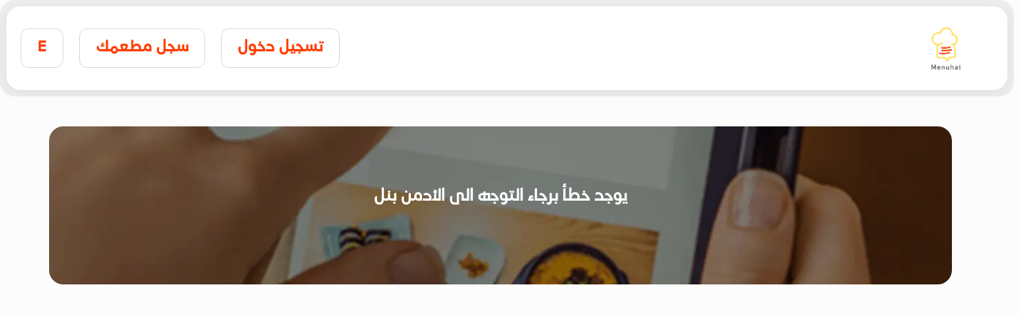

--- FILE ---
content_type: text/html; charset=UTF-8
request_url: https://menuhat.online/onlineOrdering/shoklt-syray
body_size: 2041
content:
<!DOCTYPE html>
<html lang="ar" dir="rtl">

<head>
    <!-- Meta Tags
    ======================-->
    <meta charset="utf-8">
    <meta name="viewport" content="width=device-width, initial-scale=1, maximum-scale=1">
    <meta http-equiv="X-UA-Compatible" content="IE=edge">
    <meta name="keywords" content="">
    <meta name="copyright" content="">
    <!-- Title Name
    ================================-->
    <title> منيوهات </title>

    <!-- Fave Icons
    ================================-->
    <link rel="shortcut icon" href="https://menuhat.online/public/site/images/fav-icon.png">

    <!-- Css Base And Vendor
    ===================================-->
    <link rel="stylesheet" href="https://menuhat.online/public/site/vendor/bootstrap/bootstrap-grid.min.css">
    
    <link rel="stylesheet" href="https://menuhat.online/public/site/vendor/animation/animate.css">
    <link href="https://unpkg.com/gijgo@1.9.13/css/gijgo.min.css" rel="stylesheet" type="text/css" />


    <!-- Site Css
    ====================================-->
    <!-- <link rel="preload" as="style" onload="this.onload=null;this.rel='stylesheet'" href="https://menuhat.online/public/site/css/style.css"> -->

    <link rel="preload" as="style" onload="this.onload=null;this.rel='stylesheet'" href="https://menuhat.online/public/site/css/style.css">
    <link rel="preload" as="style" onload="this.onload=null;this.rel='stylesheet'" href="https://menuhat.online/public/site/css/newstyle.css">
    


    <!--[if lt IE 9]>
    <script src="https://oss.maxcdn.com/html5shiv/3.7.2/html5shiv.min.js"></script>
    <script src="https://oss.maxcdn.com/respond/1.4.2/respond.min.js"></script>
    <![endif]-->
    <style>
        input[type="checkbox"]+label::before,
        input[type="radio"]+label::before {
            content: unset;
        }

    </style>

</head>

<body dir="rtl">

<header class="" id="navbar">
    <div class="container-fluid">
        <div class="row">
            <div class="col mobile">
                <a href="https://menuhat.online/SA-AR" class="logo">
                    <img src="https://menuhat.online/public/site/images/logo.png">
                    
                </a>
                <ul>
                    <li class='burger-btn'>
                        <i class="fas fa-bars"></i>
                    </li>
                </ul>
                <div class="mobile-navbar">

                    <!-- <a href="https://menuhat.online/services"
                        class="custom-btn ">
                        <i class="fa fa-qrcode"></i>
                        خدماتنا
                    </a> -->
                    
                    <a href="https://menuhat.online/our-customers" class="custom-btn ">
                        <i class="fa fa-home"></i>
                        عملائنا
                    </a>
                    <a href="https://menuhat.online/#contact-us" class="custom-btn ">
                        <i class="fa fa-phone"></i>
                        تواصل معنا
                    </a>

                    <a href="https://menuhat.online/#packages" class="custom-btn ">
                        <i class="fa fa-phone"></i>
                        الاسعار
                    </a>
                                            <a href="https://menuhat.online" class="custom-btn ">
                            <i class="fa fa-home"></i>
                            الرئيسية
                        </a>
                                    </div>
                <div class="side-btns">
                                            <a href="https://menuhat.online/lang/en" class="custom-btn side">
                            
                            E
                        </a>
                    
                                            <a href="https://menuhat.online/login" class="custom-btn side d-none d-md-block">
                            
                            سجل مطعمك
                        </a>
                        <a href="https://menuhat.online/login" class="custom-btn side">
                            
                            تسجيل دخول
                        </a>
                    
                </div>

            </div>
        </div>
    </div>
    <!--End Container fluid-->
</header>

    <!--End header-->

    <!-- Start Page Content
====================================-->
    <div class="page-content">
        <!-- Start Section
    ====================================-->
        <div class="container home-banner">
            <section class="main-section">
                <div class="row">
                    <div class="col">
                        <div class="wel">
                            <h3>يوجد خطأ برجاء التوجه الى الأدمن بنل</h3>
                            <br>
                            
                        </div>
                    </div>
                    <!--End Col-->
                </div>
                <!--End row-->
            </section>
            <!--End Section-->
        </div>
        <!--End Container-->
        <!-- Start Section
   ====================================-->

        <!--End Section-->
    </div>
    <!--End Page Content-->
    <!-- Loading
==========================================-->
    <div class="loader">
        <div class="spinner">
            <div class="dot1"></div>
            <div class="dot2"></div>
        </div>
    </div>
    <!-- JS Base And Vendor
==========================================-->
    <script src="https://code.jquery.com/jquery-3.5.1.min.js"
        integrity="sha256-9/aliU8dGd2tb6OSsuzixeV4y/faTqgFtohetphbbj0=" crossorigin="anonymous"></script>
    <script src="https://menuhat.online/public/site/js/jquery-3.5.1.min.js" crossorigin="anonymous" defer></script>
    <script src="https://menuhat.online/public/site/vendor/animation/wow.min.js" defer></script>

    

    <script src="https://menuhat.online/public/site/js/main.js" defer></script>
    <script src="https://menuhat.online/public/site/js/matchHeight.js" defer></script>
    <script>
        $(function() {
            $('.match-height').matchHeight();
        });

    </script>
    <!-- Global site tag (gtag.js) - Google Analytics -->
    <script async src="https://www.googletagmanager.com/gtag/js?id=UA-64445662-3" ></script>
    <script>
        window.dataLayer = window.dataLayer || [];

        function gtag() {
            dataLayer.push(arguments);
        }

        gtag('js', new Date());

        gtag('config', 'UA-64445662-3');

    </script>
    <script defer>
        let cateringUsers = $('#catering_users').children();
        let normalUsers = $('#normal_users').children();

        $(document).ready(function() {
            cateringUsers.hide()
            normalUsers.hide()

            const countCatering = cateringUsers.length;
            console.log(countCatering);
            const countUsers = normalUsers.length;

            if (countUsers > 4) {
                $('.normal_users').slice(0, 4).show('slow');
            } else {
                normalUsers.show('slow')
                $('#normalUserBtn').hide()
            }
            if (countCatering > 4) {
                console.log('here');
                $('.catering_users').slice(0, 4).show('slow')
            } else {
                cateringUsers.show('slow')
                $('#cateringUserBtn').hide()
            }


            $('#normalUserBtn').on('click', function(e) {
                normalUsers.show('slow')
                $(this).hide();
            })
            $('#cateringUserBtn').on('click', function(e) {
                cateringUsers.show('slow')
                $(this).hide();
            })
        })

    </script>

</body>

</html>


--- FILE ---
content_type: text/css
request_url: https://menuhat.online/public/site/css/style.css
body_size: 7689
content:
@import url(https://fonts.googleapis.com/css?family=Tajawal:300,400,500,700,900&display=swap&subset=arabic);li,section,ul {
    padding: 0
}

.custom-btn,.section-title,.section-title h3 {
    margin: 15px auto;
    position: relative
}

.custom-btn,.form-group,.nav-pills li,.orderPhoneInput,.page-content,.relative,.section-title,.section-title h3,.section-title p,li,section,ul {
    position: relative
}

.loader,body,header {
    width: 100%
}

.custom-btn,.main-section,.tabs {
    overflow: hidden
}

body,section {
    background-color: #fcfcfc
}

.m-meal-desc ul,li,ul {
    list-style: none
}

*,:focus {
    outline: 0!important
}

:root {
    --main_color: #ffde54;
    --second_color: #ff3d00
}

.rtl .text-left,[dir=rtl] .text-left {
    text-align: left!important
}

.en_font {
    direction: ltr;
    font-size: 14px!important
}

.red-bc {
    background-color: var(--second_color)!important;
    color: #fff!important
}

.green-bc {
    background: #5aca5f!important
}

.blue-bc {
    background: #03a9f4!important
}

html {
    overflow-x: hidden;
    scroll-behavior: smooth
}

body {
    font-family: Tajawal,sans-serif;
    font-weight: 700
}

.section-color {
    background-color: #f9f9f9
}

.section-title {
    display: block;
    font-size: 30px;
    color: #f35e23;
    text-align: center
}

.catering-container {
    background-color: #fff;
    box-shadow: 0 .5rem 1rem rgba(0,0,0,.05)!important;
    transition: .3s
}

.catering-container:hover {
    box-shadow: none!important;
    transform: translateY(-5px)
}

.action-btn {
    text-align: center;
    border-top: 1px solid rgba(0,0,0,.05)!important;
    padding: 15px
}

.custom-btn,.form-control {
    color: #050505;
    padding: 0 15px;
    -webkit-box-shadow: none;
    -moz-box-shadow: none
}

.section-title h3 {
    color: #060606;
    display: block;
    font-size: 40px;
    line-height: 25px
}

.section-title p {
    display: block;
    font-size: 12px;
    color: #777;
    line-height: 20px;
    letter-spacing: .5px;
    text-transform: lowercase;
    max-width: 767px;
    margin: 0 auto
}

a,a:focus,a:hover {
    cursor: pointer;
    text-decoration: none
}

li,ul {
    display: block;
    margin: 0
}

.custom-btn {
    display: inline-block;
    vertical-align: middle;
    border: 0;
    line-height: 30px;
    text-align: center;
    font-size: 11px;
    border-radius: 0;
    background-color: var(--main_color);
    box-shadow: none
}

.hint,img,label {
    display: block
}

.form-control,.form-group,label {
    text-align: right
}

.custom-btn i {
    margin: 0 5px
}

.custom-btn:focus,.custom-btn:hover {
    background-color: var(--second_color);
    color: #fff
}

img {
    max-width: 100%;
    height: auto;
    margin: 0 auto
}

.form-group {
    margin: 10px auto
}

.loader,header {
    position: fixed
}

label {
    font-size: 14px;
    line-height: 30px;
    margin: 5px 0;
    color: #050505
}

.resturant_details h3 i,label i {
    margin-left: 5px
}

.form-control {
    border: 1px solid #f0f6f6;
    margin: 0 auto;
    height: 45px;
    font-weight: 700;
    line-height: 45px;
    border-radius: 5px;
    font-size: 12px;
    letter-spacing: .5px;
    outline: 0;
    box-shadow: none
}

.en_font,.modal-title {
    letter-spacing: 1px
}

.form-control:focus,.form-control:hover {
    outline: 0;
    border: 1px solid #ecf1f4;
    -webkit-box-shadow: none;
    -moz-box-shadow: none;
    box-shadow: none
}

textarea.form-control {
    height: 90px!important;
    resize: none;
    overflow-x: hidden;
    line-height: 30px;
    padding: 10px 15px
}

.hint {
    font-size: 11px;
    line-height: 25px;
    color: #777
}

.radio-wrap {
    display: inline-block;
    text-align: center;
    margin: auto;
    min-width: 120px;
    vertical-align: middle
}

.checkbox-wrap input[type=checkbox],.m-body button.close.mobile,.menu-button,.mobile ul,.mobile-order-action,.modal-body.m-meal-body .m-meal-img .m-meal-status input[type=file],.radio-wrap input[type=checkbox],.radio-wrap input[type=radio],small.mobileIcon {
    display: none
}

.iti__country-list {
    left: 0
}

.radio-wide {
    text-align: right;
    display: block
}

.radio-wrap label {
    vertical-align: middle;
    display: inline-block
}

.radio-wrap .cat-number {
    vertical-align: middle;
    margin: 0
}

.loader {
    top: 0;
    left: 0;
    height: 100%;
    background-color: #fff;
    z-index: 9999
}

.spinner {
    top: 0;
    bottom: 0;
    left: 0;
    right: 0;
    margin: auto;
    width: 40px;
    height: 40px;
    position: absolute;
    text-align: center;
    -webkit-animation: 2s linear infinite sk-rotate;
    animation: 2s linear infinite sk-rotate
}

.dot1,.dot2 {
    width: 60%;
    height: 60%;
    display: inline-block;
    position: absolute;
    top: 0;
    border-radius: 100%;
    -webkit-animation: 2s ease-in-out infinite sk-bounce;
    animation: 2s ease-in-out infinite sk-bounce
}

.dot1 {
    background-color: var(--main_color)
}

.dot2 {
    top: auto;
    background-color: var(--second_color);
    bottom: 0;
    -webkit-animation-delay: -1s;
    animation-delay: -1s
}

@-webkit-keyframes sk-rotate {
    100% {
        -webkit-transform: rotate(360deg);
        transform: rotate(360deg)
    }
}

@keyframes sk-rotate {
    100% {
        -webkit-transform: rotate(360deg);
        transform: rotate(360deg)
    }
}

@-webkit-keyframes sk-bounce {
    0%,100% {
        -webkit-transform: scale(0);
        transform: scale(0)
    }

    50% {
        -webkit-transform: scale(1);
        transform: scale(1)
    }
}

@keyframes sk-bounce {
    0%,100% {
        -webkit-transform: scale(0);
        transform: scale(0)
    }

    50% {
        -webkit-transform: scale(1);
        transform: scale(1)
    }
}

::-webkit-scrollbar {
    width: 3px;
    background-color: var(--main_color)
}

::-webkit-scrollbar-track {
    background-color: var(--main_color)
}

::-webkit-scrollbar-thumb {
    background-color: var(--second_color);
    border-radius: 50px
}

header {
    background-color: #fff;
    min-height: 70px;
    right: 0;
    top: 0;
    z-index: 999;
    -webkit-transition: .4s ease-in;
    -moz-transition: .4s ease-in;
    -o-transition: .4s ease-in;
    transition: .4s ease-in
}

.logo,.reviews-catering-logo,header .logo {
    display: inline-block;
    text-align: center;
    color: #fff;
    margin: 0;
    padding: 0 10px 10px;
    position: absolute;
    background-color: #fff;
    width: 100px;
    height: 90px;
    top: 0
}

.reviews-catering-logo {
    right: 115px
}

.logo img,.reviews-catering-logo img,header .logo img {
    height: 100%
}

.logo span,header .logo span {
    position: absolute;
    background-color: var(--second_color);
    font-size: 9px;
    width: 100%;
    right: 0;
    left: 0;
    bottom: -20px;
    margin: auto;
    line-height: 20px
}

header .custom-btn {
    float: left;
    border-radius: 25px;
    margin: 20px 5px
}

.main-section {
    position: relative;
    width: 100%;
    height: 100%;
    padding: 180px 0 90px;
    display: block;
    background: url(../images/background_image.jpeg) bottom/cover no-repeat fixed;
    text-align: center
}

/* @media (max-width: 576px) { */
    .main-section {
        background:url(../images/banners/banner_mobile.webp) center/cover no-repeat fixed
    }

    .cart-card {
        flex-direction: column!important
    }

    .item-delete {
        top: 4%!important
    }

    .cart-quantity p {
        font-size: 20px!important;
        margin: 0!important
    }

    button.quantity i {
        font-size: 24px
    }

    .col-xs-6 {
        flex: 0 0 50%;
        max-width: 50%;
        padding: 0 5px
    }
/* } */

@media (min-width: 577px) {
    .main-section {
        background:url(../images/banners/banner_mobile.webp) center/cover no-repeat fixed
    }
}

@media (min-width: 768px) {
    .main-section {
        background:url(../images/banners/banner_mobile@2x.webp) center/cover no-repeat fixed
    }
}

@media (min-width: 992px) {
    .main-section {
        background:url(../images/banners/banner.webp) center/cover no-repeat fixed
    }
}

@media (min-width: 1200px) {
    .main-section {
        background:url(../images/banners/banner@2x.webp) center/cover no-repeat fixed
    }
}

#home-register-btn {
    background-color: #f34423;
    color: #fff;
    width: 12rem
}

.main-section:before {
    content: " ";
    position: absolute;
    top: 0;
    left: 0;
    bottom: 0;
    width: 100%;
    height: 100%
}

.main-section img {
    width: 140px;
    position: relative;
    margin-bottom: 25px
}

.main-section h3 {
    color: #fff;
    font-size: 28px;
    margin: 15px auto;
    line-height: 40px
}

.main-section p {
    margin: 15px auto;
    color: #ccc;
    max-width: 767px;
    font-size: 20px;
    font-weight: lighter
}

.page-head {
    position: relative;
    display: block;
    width: 100%;
    text-align: right;
    /* padding: 100px 0 0; */
    margin-bottom: 0
}

.page-head:before {
    position: absolute;
    top: 0;
    left: 0;
    bottom: 0;
    width: 100%;
    height: 100%;
    background-color: rgba(0,0,0,.5)
}

.page-head .resturant-head,.page-head2 .resturant-head {
    display: block;
    margin-bottom: -40px;
    position: relative;
    z-index: 99
}

.page-head .resturant-head img {
    background-color: #fff;
    padding: 25px;
    display: inline-block;
    width: 150px;
    border-radius: 5%;
    box-shadow: 7px 7px 6px #888
}

.page-head .resturant-head h3 {
    color: #000;
    font-size: 16px;
    margin: 15px;
    display: inline-block
}

.catering-item,.resturant-item {
    display: block;
    margin: 5px auto;
    padding: 15px;
    text-align: center;
    position: relative
}

.resturant_details,.tabs {
    position: sticky;
    background-color: #fff
}

.resturant-item:hover {
    box-shadow: 0 .5rem 1rem rgba(0,0,0,.05)!important
}

.catering-item img,.resturant-item img {
    width: auto;
    height: 100px;
    margin: auto
}

.catering-item h3,.resturant-item h3 {
    display: block;
    line-height: 30px;
    color: var(--second_color);
    font-size: 16px;
    margin: 5px auto
}

.catering-item p,.resturant-item p {
    display: block;
    margin: 5px auto;
    line-height: 20px;
    font-size: 12px;
    color: #444
}

.catering-item .custom-btn:hover,.resturant-item .custom-btn:hover,.resturant_details h3 {
    color: var(--second_color)
}

.catering-item .custom-btn,.resturant-item .custom-btn {
    border: 2px dashed var(--second_color);
    background-color: transparent;
    font-size: 12px;
    line-height: 35px;
    padding: 0 30px;
    border-radius: 25px
}

.meal-item,.tabs {
    border-radius: 5px
}

.nav-pills .nav-link,.tabs .tabs-title {
    display: block;
    padding: 0 15px;
    line-height: 45px
}

.resturant_details {
    padding: 25px;
    margin: 15px auto;
    top: 90px
}

.resturant_details h3 {
    margin: 0 auto 15px;
    font-size: 14px
}

.meal-item,.resturant_menu,.tabs,p.copyrights {
    margin: 15px auto
}

.resturant_details ul li {
    line-height: 30px;
    margin: 10px auto;
    font-size: 12px;
    color: #777
}

.resturant_details ul li i {
    background-color: #fcfcfc;
    width: 30px;
    height: 30px;
    line-height: 30px;
    text-align: center;
    color: #030303;
    border-radius: 50%;
    margin-left: 5px;
    float: right
}

.resturant_details ul li .custom-btn {
    display: block;
    max-width: 190px;
    font-size: 14px;
    line-height: 40px;
    text-transform: uppercase;
    word-spacing: 3px;
    margin-bottom: 0
}

p.copyrights {
    text-align: center;
    font-size: 11px;
    width: 100%;
    padding: 15px 0;
    margin: 15px 0 0;
    background: var(--bg_color);
}

.resturant_menu {
    padding: 15px;
    background-color: #fff
}

.tabs {
    top: 120px;
    display: block;
    padding: 0;
    max-height: 520px;
    overflow-y: auto
}

.categ-name,.meal,.meal img,.meal-item,.meal-item .meal-img {
    overflow: hidden
}

@media (min-width: 768px) {
    .tabs {
        position:fixed;
        position: sticky;
        top: 20%
    }

    .res-custom {
        display: none
    }
}

.tabs .tabs-title {
    background-color: var(--main_color);
    font-size: 13px;
    text-align: right
}

.tabs .tabs-title button {
    float: left;
    width: 30px;
    height: 45px;
    border: 0;
    background-color: transparent;
    line-height: 45px;
    text-align: center;
    display: none;
    padding: 0;
    margin-left: -15px
}

.categ-name,.meal .meal-cont span,.meal-item .meal-img span {
    background-color: var(--main_color)
}

.nav-pills .nav-link {
    font-size: 12px;
    color: #060607;
    overflow: hidden;
    border-bottom: 1px solid #f4f4f4;
    border-right: 1px solid #f4f4f4;
    border-radius: 0
}

.nav-pills li:last-child .nav-link {
    border-radius: 0 0 5px 5px
}

.nav-pills .nav-link span {
    float: left
}

@media only screen and (min-width: 769px) {
    .tabs.nav-pills .nav-link:hover {
        color:var(--second_color);
        background-color: #fbfbfb
    }
}

.tabs.nav-pills .nav-link.active,.tabs.nav-pills .show>.nav-link {
    color: var(--second_color);
    background-color: #fbfbfb
}

.categ-name {
    display: inline-block;
    padding: 0 25px;
    font-size: 12px;
    line-height: 35px;
    color: #060607;
    border-radius: 25px
}

.meal-item {
    display: block;
    border: 1px solid #f8f8f8;
    background-color: #fff
}

.meal-item .meal-img {
    position: relative;
    width: 100%
}

.meal-item .meal-img img,.modal-body .form-group,.onlineOrder_actionBtn a,.waitingList-selection .waiting {
    width: 100%
}

.meal-item .meal-img span {
    position: absolute;
    bottom: 10px;
    right: 10px;
    color: #000;
    font-size: 11px;
    padding: 3px 10px;
    border-radius: 5px
}

.meal-item .meal-img .btn-group {
    background-color: var(--second_color);
    border-radius: 5px
}

.meal-item .meal-img .btn-group .dropdown-toggle {
    color: #fff;
    font-size: 17px
}

.meal-item .meal-cont,iframe {
    background-color: #fff;
    padding: 15px
}

.meal-item .meal-cont h3 {
    font-size: 14px;
    line-height: 20px;
    color: var(--second_color)
}

.meal-item .meal-cont ul li {
    font-size: 9px;
    border: 1px solid #eee;
    padding: 0 8px;
    line-height: 20px;
    border-radius: 5px;
    display: inline-block;
    margin: 1px;
    vertical-align: middle
}

.categ-tab-name,.meal-item .meal-cont .price {
    border-radius: 5px;
    padding: 0 15px;
    display: block
}

.meal-item .meal-cont .price {
    text-align: center;
    margin: 15px auto 0;
    line-height: 30px;
    font-size: 12px;
    max-width: 160px;
    color: #000;
    background-color: #f5f5f5
}

.categ-tab-name {
    background-color: #ffde54;
    margin: 0 auto;
    line-height: 40px;
    font-size: 13px
}

.meal {
    background-color: #fff;
    display: block;
    position: relative;
    padding: 20px 120px 20px 20px;
    border: 1px solid #fcfcfc;
    margin: 15px auto;
    border-radius: 5px
}

.meal img {
    position: absolute;
    right: 15px;
    width: 90px;
    top: 20px;
    margin: auto;
    border-radius: 3px
}

.meal .meal-cont {
    display: block;
    position: relative
}

.meal .meal-cont h3 {
    display: block;
    font-size: 16px;
}

.meal .meal-cont h3 span {
    float: left;
    color: #fff;
    background-color: var(--second_color);
    padding: 8px;
    margin: 0;
    font-size: 11px;
    border-radius: 3px
}

.meal .meal-cont p {
    color: #777;
    font-size: 13px;
    margin: 5px auto
}

.meal .meal-cont ul {
    margin-bottom: 5px
}

.meal .meal-cont ul li {
    font-size: 10px;
    padding: 0 7px;
    line-height: 20px;
    display: inline-block;
    margin: 1px 0;
    vertical-align: middle;
    background-color: #fcfcfc
}

.meal .meal-cont span {
    font-size: 12px;
    color: #000;
    padding: 5px 10px;
    margin: 2px auto;
    display: inline-block;
    border-radius: 3px
}

.mobile-navbar {
    display: block
}

/* @media only screen and (max-width: 767px) { */
    .tabs,.tabs.move:before {
        height:100%;
        position: fixed
    }

    .categ-tab-name,.menu-button,.tabs {
        text-align: center
    }

    .mobile-navbar {
        flex-direction: column
    }

    .mobile {
        display: flex;
        justify-content: space-between;
        align-items: center
    }

    .mobile ul li.burger-btn i {
        color: #dc3545!important
    }

    .mobile ul {
        display: block;
        float: left;
        padding: 20px
    }

    .mobile ul li i {
        font-size: 27px
    }

    .mobile-navbar {
        position: absolute;
        top: 70px;
        display: none;
        right: 0;
        background-color: #fff;
        width: 100%;
        transition: .3s
    }

    .mobile-navbar a.custom-btn {
        width: 100%!important;
        border-radius: 0!important;
        background-color: transparent!important;
        height: auto!important;
        text-align: right!important;
        display: flex;
        margin: 0;
        padding: 4px 20px;
        border-bottom: 1px solid #e4e4e4;
        color: #333!important
    }

    .mobile-navbar a.custom-btn:last-child {
        margin: 0!important
    }

    .mobile-navbar a.custom-btn i {
        margin-left: 10px
    }

    section {
        padding: 15px 0
    }

    .page-head {
        padding: 100px 0 15px;
        margin: 0
    }

    .page-head .resturant-head {
        margin: 15px auto;
        text-align: center
    }

    .page-head .resturant-head img {
        margin: 15px auto;
        padding: 0;
        display: block
    }

    .page-head .resturant-head h3 {
        display: block;
        margin: 5px auto
    }

    .tabs {
        top: 0;
        right: -250px;
        width: 250px;
        max-height: 100%;
        z-index: 9999;
        margin: 0;
        border-radius: 0;
        /* box-shadow: 0 .5rem 1rem rgba(0,0,0,.15)!important; */
        -webkit-transition: .5s;
        -moz-transition: .5s;
        -o-transition: .5s;
        transition: .5s
    }

    .tabs.move:before {
        content: " ";
        width: 100%;
        z-index: -1
    }

    .tabs.move {
        right: 0;
        -webkit-transition: .5s;
        -moz-transition: .5s;
        -o-transition: .5s;
        transition: .5s
    }

    .menu-button {
        display: block;
        width: 100%;
        line-height: 40px;
        margin: auto;
        position: fixed;
        z-index: 10000;
        right: 0;
        left: 0;
        bottom: 0;
        font-size: 15px
    }

    .menu-button:focus,.menu-button:hover {
        color: #050505;
        background-color: var(--main_color)
    }

    .tabs .tabs-title button {
        display: inline-block
    }

    .categ-tab-name {
        position: sticky;
        top: 70px;
        z-index: 980;
        text-align: center !important;
        background: unset;
        /* box-shadow: 1px 1px 1px #efefef; */
    }

    .nav-pills .nav-link {
        text-align: right
    }

    .main-section {
        padding: 120px 0 50px
    }

    .main-section img {
        width: 80px
    }

    /* .container {
        max-width: 700px
    } */
/* } */

.m-body .m-img,.m-body .m-logos {
    margin-bottom: 20px;
    overflow: hidden
}

.error p,.m-body .m-title,.modal-footer,.order-sum,.trash-container .m-trash-title {
    text-align: center
}

/* @media only screen and (max-width: 576px) { */
    .meal,.meal img,.meal-img {
        position:relative
    }

    header .logo {
        height: 70px;
        width: 70px;
        left: 50%;
        transform: translate(-50%,0)
    }

    .resturant_details ul li .custom-btn,a.logo span {
        display: none
    }

    section {
        padding-bottom: 50px
    }

    header .custom-btn {
        width: 30px;
        overflow: hidden;
        height: 30px;
        padding: 0;
        line-height: 30px;
        border-radius: 50%
    }

    header .custom-btn i {
        margin: 0;
        line-height: 30px;
        display: block
    }

    .main-section h3 {
        line-height: 20px;
        font-size: 20px
    }

    .meal {
        padding: 4px;
        text-align: center;
        max-width: 290px;
        border-color: #f7f7f7
    }

    span.calories.res-custom {
        font-size: 12px;
        color: #000;
        background-color: var(--main_color);
        padding: 5px 10px;
        margin: 2px auto;
        display: inline-block;
        border-radius: 3px;
        position: absolute;
        bottom: 0;
        right: 5px
    }

    .meal img {
        right: auto;
        top: auto;
        margin: auto;
        width: 100%;
        max-width: 360px
    }

    .meal .meal-cont h3 {
        margin: 15px auto 0;
        text-align: right
    }

    .meal .meal-cont h3 span {
        float: none;
        display: block;
        /* width: 120px; */
        margin: 5px auto;
        text-align: center
    }

    .meal .meal-cont .calories {
        position: absolute;
        top: -40%;
        right: 10%
    }

    span.calories.desk-custom {
        font-size: .75rem;
        line-height: 20px;
        padding: .25rem .75rem;
        margin: 0 auto
    }
/* } */

.m-body .m-title h5,.m-specs p span {
    font-weight: 700;
    color: #ff3d00
}

.m-body {
    padding: 50px
}

.m-body .m-logos {
    display: flex;
    flex-direction: row;
    justify-content: center
}

.m-meal-desc ul li,.m-specs .m-price {
    display: flex;
    flex-direction: row
}

.header-logo img,.m-body .m-logos img {
    width: 90px;
    height: 90px;
    margin: 0!important;
    object-fit: contain
}

.m-body .m-img img {
    border-radius: 10px;
    width: 740px;
    height: 290px;
    object-fit: cover
}

.m-body .m-title h5 {
    margin-bottom: 0;
    font-size: 25px
}

.m-dialog {
    max-width: 888px!important
}

.delivery-location,.m-menu-desc,.m-specs {
    margin-top: 20px
}

.m-meal-desc {
    padding: 20px;
    margin-bottom: 10px
}

.m-meal-desc ul li {
    padding: 10px;
    border-bottom: 1px solid rgba(209,209,209,.658)
}

.m-meal-desc ul li img {
    width: 50px;
    height: 50px;
    margin: 0!important;
    object-fit: cover;
    border-radius: 50%
}

.m-meal-desc ul li .m-meal-title {
    margin-right: 10px;
    margin-top: 6px
}

.m-meal-desc ul li .m-meal-title h6 {
    font-size: 16px;
    font-weight: 700;
    margin-bottom: 3px
}

.m-meal-desc ul li .m-meal-title p,.m-specs p {
    color: #777;
    font-weight: 400;
    margin-bottom: 0
}

.m-meal-desc ul li .m-meal-title p {
    font-size: 14px
}

.m-specs .m-price p:last-child {
    margin-right: 70px
}

.m-specs p i {
    margin-left: 10px
}

.m-order-btn,.m-submit-btn {
    width: 70%
}

.modal-footer {
    padding: 10px;
    border: 0;
    display: block;
    background-color: #f8f8f8
}

.modal-footer .custom-btn {
    margin: 0 auto!important;
    line-height: 30px
}

.modal-header {
    padding: 0 15px;
    border-bottom: 0;
    display: block;
    position: relative;
    background-color: var(--main_color);
    border-radius: 0
}

.modal-title {
    font-size: 13px;
    line-height: 50px;
    color: #fff;
    text-transform: uppercase;
    font-weight: 600;
    word-spacing: 2px
}

.modal-body {
    padding: 15px;
    text-align: right;
    color: #000;
    color: var(--main_color);
    line-height: 25px
}

.modal-body .head-title {
    font-size: 26px;
    line-height: 35px;
    margin: 5px auto;
    text-align: center;
    color: #2b3f4f
}

.modal-content {
    box-shadow: none;
    border: 0;
    border-radius: 0;
    margin: 0;
    z-index: 98
}

.modal-body h4.alert-text {
    margin: 0 auto;
    font-size: 18px
}

.modal-body .form-group label {
    color: #2b3f4f
}

.modal-body .form-group .form-control,ul.unstyled .styled-chkbox:focus+label::before,ul.unstyled .styled-radio:focus+label::before {
    background: #fff
}

.modal-dialog {
    overflow: hidden;
    padding: 0;
    border-radius: 5px;
    margin: 40px auto 0;
    width: 98%;
    max-width: 420px
}

.modal-dialog.wide {
    max-width: 991px;
    width: 98%
}

.modal-dialog.mid-wide {
    max-width: 767px;
    width: 98%
}

.modal-open {
    overflow: hidden!important
}

.cart-total-info p.cart-total,.loading,.order-sum p,.reservation-header h4 {
    color: red
}

.contact-form,.contact-info {
    padding: 25px;
    background-color: #fff;
    border-radius: 5px;
    margin: 15px auto
}

.form-title {
    width: 100%;
    position: relative;
    text-align: right;
    color: #000;
    font-size: 14px;
    margin: 0 auto 15px
}

.contact-info li {
    color: #040404;
    margin: 10px auto;
    position: relative;
    font-size: 13px;
    line-height: 25px;
    padding: 5px 40px 5px 5px
}

.contact-info li i {
    width: 30px;
    height: 30px;
    line-height: 30px;
    border-radius: 50%;
    text-align: center;
    background-color: #ff3d00;
    color: #fff;
    font-size: 11px;
    position: absolute;
    right: 0;
    top: 5px;
    margin: auto
}

.contact-info li a {
    color: #040404
}

.page-title {
    margin: 0 auto 60px;
    color: #fff;
    text-align: center;
    font-size: 17px
}

.m-options-content label,.m-price {
    font-size: 12px
}

.page-head2 {
    position: relative;
    display: block;
    width: 100%;
    background: url(../images/background_image.jpeg) bottom/cover no-repeat;
    text-align: right;
    padding: 140px 0 0;
    margin-bottom: 30px
}

.page-head2:before {
    content: " ";
    position: absolute;
    top: 0;
    left: 0;
    bottom: 0;
    width: 100%;
    height: 100%;
    background-color: rgba(0,0,0,.5)
}

.page-head2 .resturant-head img {
    background-color: #fff;
    padding: 25px;
    display: inline-block;
    width: 120px
}

.modal-content.m-meal-content .modal-body.m-meal-body .action-btns-container .btn-style.add-btn,a.custom-btn.active {
    background-color: red
}

.page-head2 .resturant-head h3 {
    color: #fff;
    font-size: 16px;
    margin: 15px;
    display: inline-block
}

.top-alert-danger,.top-alert-success {
    padding: 15px;
    display: block;
    margin: auto;
    border-radius: 10px;
    text-align: center
}

.top-alert-success {
    color: #099633;
    background-color: #9be99b;
    border-color: #9be99b
}

.top-alert-danger {
    color: #960909;
    background-color: #e99b9b;
    border-color: #e99b9b
}

.m-meal-content .modal-body.m-meal-body .m-meal-checkbox-container,.unstyled {
    padding: 0
}

.m-meal-description,.m-meal-title {
    text-align: start
}

.modal-content.m-meal-content {
    border-radius: 10px;
    padding: 0 30px 30px
}

.modal-dialog.m-meal-dialog {
    max-width: 600px
}

.m-meal-content .modal-header.meal-header {
    background-color: transparent
}

.m-meal-content .modal-header.meal-header .close {
    z-index: 9999;
    cursor: pointer
}

.m-meal-content .modal-body.m-meal-body {
    padding-bottom: 0
}

.m-meal-content .modal-body.m-meal-body #error {
    text-align: center;
    color: #a00;
    opacity: 0;
    transition: opacity .3s
}

.m-meal-content .modal-body.m-meal-body h5 {
    text-align: center;
    color: #ff5e00
}

.unstyled {
    margin: 0;
    list-style-type: none
}

.unstyled li {
    margin: 5px 0
}

.unstyled:last-child li {
    margin-right: 0
}

.checkbox-wrap,ul.centered {
    display: inline-block
}

ul.centered li {
    margin-right: 20px
}

.unstyled .styled-chkbox,.unstyled .styled-radio {
    position: absolute;
    top: -25%;
    right: 0;
    opacity: 0
}

.unstyled .styled-chkbox+label,.unstyled .styled-radio+label {
    position: relative;
    cursor: pointer;
    padding: 0;
    color: #777;
    margin-top: 1px
}

.unstyled .styled-radio+label {
    font-size: 15px
}

ul.unstyled .styled-chkbox+label::before {
    content: "";
    margin-left: 10px;
    display: inline-block;
    vertical-align: middle;
    width: 15px;
    height: 15px;
    border: 1px solid #dfdfdf;
    border-radius: 5px;
    background: #fff;
    transition: background .3s
}

ul.unstyled .styled-radio+label::before {
    content: "";
    margin-left: 10px;
    display: inline-block;
    vertical-align: middle;
    width: 20px;
    height: 20px;
    border: 1px solid #dfdfdf;
    border-radius: 50%;
    background: #fff;
    transition: background .3s
}

ul.unstyled .styled-chkbox:hover+label::before,ul.unstyled .styled-radio:hover+label::before {
    background: #eee
}

ul.unstyled .styled-chkbox:checked+label::before,ul.unstyled .styled-radio:checked+label::before {
    background: #28cc19
}

ul.unstyled .styled-radio:checked+label::after {
    content: "";
    position: absolute;
    right: 5px;
    top: 8px;
    transform: translateY(0);
    background: #fff;
    width: 10px;
    height: 10px;
    border-radius: 50%
}

.modal-content.m-meal-content .modal-body.m-meal-body .action-btns-container {
    margin: 30px auto 0;
    text-align: center
}

.modal-content.m-meal-content .modal-body.m-meal-body .action-btns-container .btn-style {
    text-decoration: none;
    border: none;
    color: #fff;
    text-align: center;
    padding: 10px 35px;
    font-size: 20px;
    width: 45%;
    margin: 0 auto;
    border-radius: 10px;
    display: inline-block;
    cursor: pointer
}

.modal-content.m-meal-content .modal-body.m-meal-body .action-btns-container .btn-style.delete-btn {
    background-color: orange
}

.modal-body.m-meal-body .m-tables-img,.modal-body.m-meal-body .trash-img {
    margin: 0 auto 30px
}

.modal-body.m-meal-body .trash-img img {
    width: 50px
}

.modal-body.m-meal-body .m-tables-img img {
    width: 115px
}

.trash-container .m-trash-title h5 {
    color: #333!important
}

.trash-container .m-trash-title p {
    color: orange
}

.modal-body.m-meal-body .m-meal-img {
    margin: 0 auto
}

.modal-body.m-meal-body .m-meal-img img {
    width: 120px;
    border-radius: 50%;
    margin-bottom: 30px
}

.modal-body.m-meal-body .m-meal-img .m-meal-status {
    position: relative;
    margin: 0 auto;
    width: 35px
}

.modal-body.m-meal-body .m-meal-img .m-meal-status label {
    position: absolute;
    top: -68px;
    right: -35px;
    width: 35px;
    height: 35px;
    background: grey;
    cursor: pointer;
    border-radius: 50%
}

.modal-body.m-meal-body .m-meal-img label svg {
    color: #fff;
    text-align: center;
    position: absolute;
    top: 7px;
    right: 8px
}

.m-meal-content .modal-body .m-meal-img .status {
    width: 20px;
    position: relative;
    margin: 0 auto
}

.m-meal-content .modal-body .m-meal-img .status img {
    position: absolute;
    top: -55px;
    right: -33px
}

.m-meal-content .modal-body .m-meal-title p {
    text-align: center;
    color: #777
}

.m-meal-content .modal-body .m-meal-tables-view div.col-3 h4 span {
    width: 100%;
    color: #777;
    padding: 7px;
    text-align: center
}

.m-meal-title {
    color: #ff5e00
}

.m-price {
    color: #000;
    background-color: var(--main_color);
    padding: .3rem .75rem;
    line-height: 20px;
    margin: 0 auto;
    display: inline-block;
    border-radius: 3px
}

#br {
    border-top-width: 5px
}

input[type=radio]+label::before {
    border-radius: 50%
}

.error-validate {
    color: #8a0303
}

#datePickerContainer i,#timePickerContainer i {
    position: absolute;
    left: 5%;
    color: #777
}

.gj-textbox-md {
    text-align: right
}

i.gj-icon {
    text-align: left
}

.gj-picker-md [role=header] {
    background: #60798d
}

.review-container {
    padding: 10px;
    border: 2px solid #eee;
    margin-top: 27px;
    border-radius: 5px
}

.header-logo {
    display: flex;
    flex-direction: row;
    overflow: hidden;
    justify-content: center;
    align-items: center;
    margin-bottom: 20px
}

.reviewForm-container {
    padding: 0 30px
}

.review-container h5 {
    color: #b10808;
    text-align: center
}

.review-q {
    margin-top: 30px
}

.review-q p {
    color: #333;
    font-size: 14px
}

.onlineOrder_actionBtn {
    margin-top: 20px;
    text-align: center
}

.meal-img img {
    padding-left: 20px
}

.cart-quantity,.order-count {
    display: flex;
    align-items: center;
    justify-content: center;
    padding: 10px 0
}

.cart-quantity p,.order-count p {
    margin: 0;
    font-size: 20px
}

.cart-quantity i,.order-count i {
    font-size: 20px;
    margin: 0 10px
}

.cart-quantity i:first-child,.cart-quantity i:last-child,.order-count i:first-child,.order-count i:last-child {
    color: #e0ad21
}

button.quantity:focus {
    box-shadow: none!important
}

a.custom-btn {
    position: relative;
    overflow: visible!important
}

a.custom-btn span {
    position: absolute;
    top: -10px;
    right: -10px;
    background-color: #f3b354;
    border-radius: 5px;
    width: 20px;
    height: 20px;
    color: #eee;
    line-height: 1.2;
    z-index: 9999999
}

.cart-header,.menu-action,.payment-header {
    padding-top: 30px
}

.cart-card {
    padding: 10px;
    flex-direction: row;
    position: relative!important
}

.cart-img img {
    border-radius: 10px;
    object-fit: cover
}

.cart-content {
    margin-right: 10px
}

.cart-content p {
    font-weight: 400!important;
    font-size: 14px;
    margin-bottom: 5px;
    color: #777
}

.cart-content h4 {
    margin-bottom: 20px;
    color: red
}

.cart-content h5 {
    margin-top: 20px;
    color: red
}

.cart-actionBtns,.cart-notes,.cart-total-info {
    margin: 20px 0
}

.cart-total-info {
    background-color: #eee;
    padding: 10px;
    border-radius: 10px;
    text-align: center
}

.cart-total-info p {
    font-size: 14px;
    color: #777;
    margin-bottom: 5px
}

.cart-card .cart-content h5 {
    position: absolute;
    bottom: 10%;
    right: 16%
}

.payment-header {
    padding-bottom: 30px
}

.payment-form h6 {
    color: #d3ae08
}

.checkout-total,.credit-payment-info,.location-info {
    margin-top: 20px;
    background-color: #f7f7f7;
    padding: 10px;
    border-radius: 10px
}

.checkout-total,.waiting-actionBtn {
    padding: 20px;
    text-align: center
}

.location-info a {
    display: flex;
    justify-content: flex-end;
    margin: 10px 0
}

.checkout-total h5 {
    margin: 0;
    color: #c50505
}

.checkout-actionBtns {
    margin: 20px 0;
    text-align: center
}

.item-delete {
    position: absolute;
    top: 10%;
    left: 4%;
    cursor: pointer
}

.item-delete i {
    font-size: 24px;
    color: #bb0303
}

.delivery-location i {
    font-size: 11px;
    color: #777
}

.timePicker input,input[name=date] {
    background-color: #fff!important
}

button[data-action=togglePeriod] {
    background-color: #fe6601!important;
    border-color: #fe6601!important
}

.reservations-actionBtns {
    text-align: center;
    margin-top: 20px
}

.waitingList-selection {
    display: flex;
    width: 100%;
    align-items: center
}

.meal-sizes li {
    padding: 10px 0;
    display: flex;
    align-items: center
}

.meal-sizes li i {
    margin-left: 10px;
    margin-top: -5px;
    color: #daa520
}

.meal-sizes li p {
    margin: 0;
    color: #777;
    font-weight: 400
}

.meal-sizes li p span {
    font-size: 10px;
    color: red;
    font-weight: 400
}

.emptyCart {
    text-align: center;
    padding: 20px 0
}

a.a2a_dd img {
    height: 30px;
    width: auto
}

#alert-error,#alert-success {
    padding: 10px;
    border-radius: 5px;
    position: fixed;
    top: 3%;
    left: 2%;
    z-index: 99999!important;
    transform: translateX(-114%);
    animation: .5s forwards moveToRight
}

#alert-error {
    background-color: #f8d7da;
    border-color: #f5c6cb
}

#alert-success {
    background-color: #def8d7;
    border-color: #9bce99
}

input.error {
    padding: 10px;
    background-color: #f8d7da!important;
    border-color: #f5c6cb!important;
    border-radius: 5px
}

#alert-error p,#alert-success p,.error p {
    margin-bottom: 0
}

#alert-error p {
    color: #721c24
}

#alert-success p {
    color: #348831
}

#alert-error.hide,#alert-success.hide {
    animation: .5s forwards moveToLeft
}

@keyframes moveToRight {
    0% {
        transform: translateX(-114%);
        display: block
    }

    100% {
        transform: translateX(0)
    }
}

@keyframes moveToLeft {
    0% {
        transform: translateX(0)
    }

    100% {
        transform: translateX(-114%);
        display: none
    }
}

a.custom-btn.active {
    color: #fff
}

section.services-banner img {
    width: -webkit-fill-available
}

section.services-banner {
    margin-top: 71px;
    background-image: url(../images/services-banners/1500-desktop.jpg);
    height: 200px;
    background-position-y: top;
    background-repeat-y: no-repeat;
    background-size: 100% 100%
}

.services-banner .btn {
    width: 5%;
    position: absolute;
    bottom: 10%;
    background-color: #f34423;
    color: #fff!important;
    font-size: x-small
}

.services-banner .btn.right {
    right: 33%
}

.services-banner .btn.left {
    left: 34%
}

.orderPhoneInput p {
    position: absolute;
    top: 59%;
    left: 3%
}

.orderPhoneInput input::-webkit-inner-spin-button,.orderPhoneInput input::-webkit-outer-spin-button {
    -webkit-appearance: none;
    margin: 0
}

.orderPhoneInput input[type=number] {
    -moz-appearance: textfield
}

section.cateringBanner img {
    border-radius: 15px
}

section.cateringBanner {
    margin-top: 50px
}

/* @media (max-width: 576px) { */
    section.cateringBanner {
        padding-bottom:0;
        margin-bottom: 0 !important;
        margin-top: 0;
    }
/* } */

.copyrights a {
    color: #ff3d00
}

#card-number, #expiration-date, #card-holder, #cvv {
    margin: 5px;
    border: 1px solid #ddd;
    border-radius: 10px;
}


/* meal modal animation  */
@keyframes fadeIn {
    from {
        opacity: 0;
        transform: translate3d(
            0,
            -20%,
            0
        ); /* from opacity 0 and -y (simulates 'drop') */
    }
    to {
        opacity: 1;
        transform: translate3d(0, 0, 0); /* to opacity 1 and y=0 */
    }
}

/* .fade-in{
    animation: fadeIn 400ms ease-in both;
} */
/* meal modal close icon */
.close-circle {
    width: 35px;
    height: 35px;
    background: transparent;
    border: 2px solid var(--main_color);
    -moz-border-radius: 50%;
    -webkit-border-radius: 50%;
    border-radius: 50%;
    position: relative;
    cursor: pointer;
    display: inline-block;
}
.close-circle:after {
    width: 20px;
    height: 3px;
    background-color: var(--main_color);
    content: "";
    left: 50%;
    top: 50%;
    margin-left: -10px;
    margin-top: -1px;
    position: absolute;
    -moz-transform: rotate(-45deg);
    -ms-transform: rotate(-45deg);
    -webkit-transform: rotate(-45deg);
    transform: rotate(-45deg);
    border-radius: 30px;
    /*@include transform-origin(100%,100%);*/
}
.close-circle:before {
    left: 50%;
    top: 50%;
    margin-left: -10px;
    margin-top: -1px;
    width: 20px;
    height: 3px;
    background-color: var(--main_color);
    content: "";
    position: absolute;
    -moz-transform: rotate(45deg);
    -ms-transform: rotate(45deg);
    -webkit-transform: rotate(45deg);
    transform: rotate(45deg);
    border-radius: 30px;
    /*@include transform-origin(0%,0%);*/
}

.img-preloader {
    position: absolute;
    left: -45%;
    height: 100%;
    width: 45%;
    background-image: linear-gradient(to left, rgba(255, 255, 255, 0.4), rgba(255, 255, 255, 0.2), rgba(255, 255, 255, 0.5), rgba(255, 255, 255, 0.2), rgba(255, 255, 255, 0.4));
    background-image: -moz-linear-gradient(to left, rgba(255, 255, 255, 0.4), rgba(255, 255, 255, 0.2), rgba(255, 255, 255, 0.5), rgba(255, 255, 255, 0.2), rgba(255, 255, 255, 0.4));
    background-image: -webkit-linear-gradient(to left, rgba(255, 255, 255, 0.4), rgba(255, 255, 255, 0.2), rgba(255, 255, 255, 0.5), rgba(255, 255, 255, 0.2), rgba(255, 255, 255, 0.4));
    animation: loading 1s infinite;
    z-index: 45;
}


@keyframes loading {
    0%{
      left: -45%;
    }
    100%{
      left: 100%;
    }
  }


--- FILE ---
content_type: text/css
request_url: https://menuhat.online/public/site/css/newstyle.css
body_size: 2237
content:
.btn {
    display: inline-block;
    font-weight: 400;
    color: #212529;
    text-align: center;
    vertical-align: middle;
    -webkit-user-select: none;
    -moz-user-select: none;
    -ms-user-select: none;
    user-select: none;
    background-color: transparent;
    border: 1px solid transparent;
    padding: 0.375rem 0.75rem;
    font-size: 1rem;
    line-height: 1.5;
    border-radius: 0.25rem;
    transition: color .15s ease-in-out,background-color .15s ease-in-out,border-color .15s ease-in-out,box-shadow .15s ease-in-out;
}@font-face{font-family:coText;src:url("../fonts/Co_Text_Arabic_Regular.ttf")}@font-face{font-family:"Co Headline Regular";src:url(../../admin/fonts/alfont_com_AlFont_com_Co-Headline-Regular.otf) format("opentype")}@font-face{font-family:"Co Headline light";src:url(../../admin/fonts/alfont_com_AlFont_com_Co-Headline-Light.otf) format("opentype")}@font-face{font-family:"Co Headline Bold";src:url(../../admin/fonts/alfont_com_AlFont_com_Co-Headline-Bold.otf) format("opentype")}:root{--cardBoxShadow:0 3px 6px #707070!important;--cardBorderRadius:15px!important;--border:1px solid #707070;--bigRadius:18px;--secondaryColor:#ff3d00;--titleColor:#707070;--smallRadius:10px;--newFontFamily:"coText";--tomato:#fe3a00;--white:#ffffff;--font-regular:"Co Headline Light";--font-light:"Co Headline Light";--font-bold:"Co Headline Bold";--box-shadow:0 3px 6px 0 rgb(0 0 0 / 16%);--transition:all 0.25s}a,div,h1,h2,h3,h4,h5,h6,p,span{font-family:var(--newFontFamily)!important}header{background-color:#fcfcfc}@media (min-width:769px){header .row,header .row .col{border-radius:var(--bigRadius);padding:8px}header .row{background-color:rgb(0 0 0 / 6%);-webkit-border-radius:var(--bigRadius);-moz-border-radius:var(--bigRadius);-ms-border-radius:var(--bigRadius);-o-border-radius:var(--bigRadius)}header .row .col{background-color:#fff;display:flex;justify-content:space-between;align-items:center;-webkit-border-radius:var(--bigRadius);-moz-border-radius:var(--bigRadius);-ms-border-radius:var(--bigRadius);-o-border-radius:var(--bigRadius);box-shadow:0 3px 16px rgb(0 0 0 / 6%)}header .logo{padding:8px;border-radius:var(--bigRadius);-webkit-border-radius:var(--bigRadius);-moz-border-radius:var(--bigRadius);-ms-border-radius:var(--bigRadius);-o-border-radius:var(--bigRadius);position:unset}}header .custom-btn{background-color:unset!important;color:#676767!important;border-radius:unset;-webkit-border-radius:unset;-moz-border-radius:unset;-ms-border-radius:unset;-o-border-radius:unset;padding-left:0;padding-right:0;font-size:.9em;margin:20px 10px}header .custom-btn.side{color:var(--secondaryColor)!important;font-size:1.2em;font-weight:600;height:50px;border:1px solid #ddd!important;padding:5px 20px;border-radius:var(--smallRadius);-webkit-border-radius:var(--smallRadius);-moz-border-radius:var(--smallRadius);-ms-border-radius:var(--smallRadius);-o-border-radius:var(--smallRadius);width:auto}header .custom-btn.active,header .custom-btn:focus,header .custom-btn:hover{color:var(--secondaryColor)!important;border-bottom:2px solid var(--secondaryColor)}header .custom-btn:focus,header .custom-btn:hover{background-color:unset}header .custom-btn.side:hover{color:#fff}header .custom-btn i{display:none}@media only screen and (max-width:768px){header .custom-btn.side:hover{color:#fff!important}header .mobile-navbar{display:none;width:200px;position:absolute;right:unset;left:30px;top:80px;background:#fff;box-shadow:var(--cardBoxShadow);overflow:hidden;border-radius:var(--bigRadius);-webkit-border-radius:var(--bigRadius);-moz-border-radius:var(--bigRadius);-ms-border-radius:var(--bigRadius);-o-border-radius:var(--bigRadius)}header .logo{right:10px}.mobile-navbar.active .custom-btn{display:block;width:200px;border-bottom:1px solid #ddd;margin:0;padding:15px;text-align:start;font-weight:500}.mobile-navbar.active{display:flex!important;flex-direction:column-reverse!important}header .custom-btn.active{background-color:var(--secondaryColor)!important;color:#fff!important}header .custom-btn:focus,header .custom-btn:hover{background-color:var(--secondaryColor)!important;color:#fff}header .custom-btn i{display:inline-block;color:#707070}header .custom-btn.active i{display:inline-block;color:#fff}header ul{display:block!important;float:left;padding:5px 10px;margin:20px 15px;border:1px solid #ddd;border-radius:var(--smallRadius);-webkit-border-radius:var(--smallRadius);-moz-border-radius:var(--smallRadius);-ms-border-radius:var(--smallRadius);-o-border-radius:var(--smallRadius)}header ul i{color:#dc3545!important;font-size:2.2em}}@media only screen and (max-width:576px){header .logo{height:100px;width:100px;left:unset;transform:unset}.mobile ul{padding:8px;order:1;flex:1;height:50px;text-align:center;margin:0 8px}.side-btns{order:0;width:80%;display:flex;justify-content:flex-start;flex-direction:row-reverse}.side-btns .side{padding:10px 15px!important;line-height:25px;font-size:1em;height:40px;margin:20px 5px}}@media only screen and (max-width:400px){header .logo{height:65px;width:65px;left:unset;transform:unset;right:0}header{height:70px}header .row{margin-top:5px!important;margin-bottom:5px!important}.mobile ul{padding:5px 10px;order:1;flex:1;height:35px;width:35px!important;text-align:center;margin:0 8px}.mobile ul li i{font-size:18px}.side-btns{order:0;width:80%;display:flex;justify-content:flex-start;flex-direction:row-reverse}.side-btns .side{padding:5px 15px!important;line-height:20px;height:35px!important;margin:15px 5px;font-size:.8em!important}}.home-banner{padding:0;margin-top:160px;height:200px}.home-banner .main-section{border-radius:var(--bigRadius);-webkit-border-radius:var(--bigRadius);-moz-border-radius:var(--bigRadius);-ms-border-radius:var(--bigRadius);-o-border-radius:var(--bigRadius);display:flex;justify-content:center;align-items:center;padding:0}#home-register-btn{background-color:#f34423;color:#fff;width:12rem;border-radius:15px;line-height:2em}#home-register-btn a{color:inherit}.section-title{color:var(--titleColor);text-align:start;margin:20px auto 15px;font-size:24px}.restaurant-card .catering-container{margin:5px;box-shadow:0 3px 6px rgb(0 0 0 / 16%)!important;border-radius:var(--bigRadius)}.restaurant-card .catering-item,.restaurant-card .resturant-item{height:230px;padding:15px 0}.restaurant-card img{height:135px}.restaurant-card h3{margin:16px auto;border-top:1px solid #ddd;padding:16px 5px;color:var(--titleColor);font-weight:600}.restaurant-card .action-btn{border-color:#ddd!important}.restaurant-card .btn-outline-danger{border-color:#ddd;display:block;border-radius:var(--bigRadius);-webkit-border-radius:var(--bigRadius);-moz-border-radius:var(--bigRadius);-ms-border-radius:var(--bigRadius);-o-border-radius:var(--bigRadius)}.load-more-btn{background-color:#fff;border-color:#ddd;color:var(--titleColor);border-radius:30px;width:185px;height:60px}.reserve-now-btn,.show-menu-btn{height:2.138rem;width:-webkit-fit-content;width:-moz-fit-content;width:fit-content;border:solid 1px var(--tomato);font-family:var(--font-bold);font-size:.875rem;border-radius:0;padding-top:.256rem;padding-bottom:.694rem;text-align:start}.inner-left-arrow,.left-arrow,.right-arrow{width:0;height:0;position:absolute}.show-menu-btn{-webkit-padding-start:1.25rem;padding-inline-start:1.25rem;-webkit-padding-end:0.25rem;padding-inline-end:0.25rem}.reserve-now-btn{-webkit-padding-start:0.25rem;padding-inline-start:0.25rem;-webkit-padding-end:1.25rem;padding-inline-end:1.25rem}.show-menu-btn,.show-menu-btn:focus,.show-menu-btn:hover{background-color:var(--white);color:var(--tomato);-webkit-box-shadow:var(--box-shadow);box-shadow:var(--box-shadow);-webkit-transition:var(--transition);-o-transition:var(--transition);transition:var(--transition);border-end-start-radius:16px;border-left:0}.left-arrow{top:0;right:calc(100% - 15px);border-bottom:34.2px solid var(--tomato);border-left:34.2px solid transparent}.inner-left-arrow{top:1.1px;right:calc(100% - 16px);border-bottom:32.2px solid var(--white);border-left:32.2px solid transparent}.reserve-now-btn,.reserve-now-btn:focus,.reserve-now-btn:hover{background-color:var(--tomato);color:var(--white);-webkit-box-shadow:var(--box-shadow);box-shadow:var(--box-shadow);-webkit-transition:var(--transition);-o-transition:var(--transition);transition:var(--transition);border-start-end-radius:16px}.right-arrow{top:0;right:-18.2px;border-top:34.2px solid var(--tomato);border-right:34.2px solid transparent}.show-menu-btn.only,.show-menu-btn.only:focus,.show-menu-btn.only:hover{width:7.312rem;border:solid 1px var(--tomato);border-radius:16px 4px;padding:.256rem 0 .694rem;text-align:center}@media only screen and (max-width:768px){.home-banner{max-width:100%;margin-top:80px}.home-banner .main-section{border-radius:0;-webkit-border-radius:0;-moz-border-radius:0;-ms-border-radius:0;-o-border-radius:0}.section-title{text-align:center;font-size:18px}}@media only screen and (max-width:576px){.restaurant-card .catering-item,.restaurant-card .resturant-item{height:205px!important;padding:15px 0}.restaurant-card img{height:110px}.restaurant-card h3{font-weight:600;font-size:14px;line-height:24px;padding:5px}header .mobile-navbar{top:70px}}@media screen and (max-width:480px){.show-menu-btn{-webkit-padding-start:0.6rem;padding-inline-start:0.6rem}.reserve-now-btn{-webkit-padding-end:0.6rem;padding-inline-end:0.6rem}}@media only screen and (min-width:421px){.mobile-view{display:none}}@media only screen and (max-width:420px){.desktop-view{display:none}.restaurant-card .catering-item,.restaurant-card .resturant-item{height:180px!important;padding:15px 0}.restaurant-card img{height:85px}header .mobile-navbar{top:60px}}


--- FILE ---
content_type: text/javascript
request_url: https://menuhat.online/public/site/js/main.js
body_size: 5324
content:
// $(window).on("scroll", function () {
//     console.log($("p.copyrights").offset().top, window.outerHeight);
//     if ($("p.copyrights").offset().top < window.outerHeight) {
//         $("p.copyrights").css({ position: "fixed", bottom: "0" });
//     } else {
//         $("p.copyrights").css({ position: "relative", bottom: "unset" });
//     }
// });
if (typeof username !== "undefined") {
    let lastVisitDate = localStorage.getItem("lastVisitTime" + username);
    let nowDate = new Date().getTime();
    if(!isWelcomePageSetting){
        // if (lastVisitDate && nowDate - lastVisitDate > 1000 * 3600 * 24) {
        //     console.log(nowDate - lastVisitDate);
        //     $(".loader").html(`
        //         <p>
        //             <span>
        //             ${welcomeMsg}
        //             </span>
        //         </p>`);
        // } else {
        //     $(".loader").html(`<div class="spinner">
        //         <div class="dot1"></div>
        //         <div class="dot2"></div>
        //     </div>`);
        // }
        $(".loader").html(`<div class="spinner">
            <div class="dot1"></div>
            <div class="dot2"></div>
        </div>`);
    }
} else {
    $(".loader").html(`<div class="spinner">
        <div class="dot1"></div>
        <div class="dot2"></div>
    </div>`);
}
$(document).ready(function () {
    $("html,body").animate({ scrollTop: 0 }, 600);

    //add class active to the first menu tab
    setTimeout(()=>{$('a[data-tab="#tab1"]').addClass("active");},500)

}),
    $(window).on("load", function () {
        "use strict";
        $("#alert-error").hide();
        if (typeof username !== "undefined") {
            let lastVisitDate = localStorage.getItem(
                "lastVisitTime" + username
            );
            let nowDate = new Date().getTime();
            if(!isWelcomePageSetting){
                if (lastVisitDate && nowDate - lastVisitDate > 1000 * 3600 * 24) {
                    setTimeout(() => {
                        $(".loader").fadeOut(function () {
                            $("body").css({ "overflow-y": "visible" });
                        });
                    }, 3000);
                } else {
                    $(".loader").fadeOut(function () {
                        $("body").css({ "overflow-y": "visible" });
                    });
                }
                localStorage.setItem("lastVisitTime" + username, nowDate);
            }
        } else {
            $(".loader").fadeOut(function () {
                $("body").css({ "overflow-y": "visible" });
            });
        }

        $(".mobile-navbar").removeClass("active");
        $(".menus-card ul li#1").addClass("active");
    }),
    $(document).ready(function () {
        "use strict";
        (/catering/.test(window.location.href) ||
            /restaurant/.test(window.location.href)) &&
            $("a.price-buy").click(function () {
                $("html, body").animate(
                    { scrollTop: $("#contactus").offset().top },
                    2e3
                );
            }),
            $(".menu-button").click(function () {
                $(".tabs").toggleClass("move");
            }),
            $(".nav-pills .nav-link").click(function () {
                $(".tabs").removeClass("move");
            }),
            $(".tabs .tabs-title button").click(function () {
                $(".tabs").removeClass("move");
            }),
            $(window).scroll();
    }),
    $(window).bind("load", function () {
        let t = getUrlParameter("noBranch");
        if (t) {
            console.log("here params");
            let e = $(document).find("a.lang").attr("id");
            viewAlert({
                type: "error",
                title: "en" == e ? "لا يوجد فروع" : "No branches",
                message:
                    "en" == e
                        ? "يرجى اختيار مطعم اخر حيث لا يوجد فروع لهذا المطعم"
                        : "Please choose another restaurant beacause there is no branch to this restaurant",
            });
        }
    }),
    $("input#phone").on("input", function (t) {
        let e = $(this).val();
        if (!/^\d+$/.test(e)) {
            let a = e.replace(/[^0-9+]/g, "");
            $(this).val(a);
        }
    });
const $menu = $(".tabs");

// Global state tracking for scroll behavior
let hasUserScrolled = false; // Track if user has scrolled (nav-pills moved)

// Function to reset scroll state (useful for page reloads)
function resetScrollState() {
    hasUserScrolled = false;
}
// Optimized scrollFunc with performance improvements
function scrollFunc(target, tabElement) {
    // Cache frequently used values
    const windowWidth = window.innerWidth || document.documentElement.clientWidth || document.body.clientWidth;
    const currentScrollTop = Number(document.documentElement.scrollTop);
    const targetOffset = $(target).offset().top;
    const isMobile = windowWidth < 600;
    const isTablet = windowWidth >= 600 && windowWidth <= 1440;

    // Cache jQuery objects first
    const $htmlBody = $("html,body");
    const $tabContent = $(".tab-content");
    const $mealContentArea = $(".meal-content-area");
    const $pillsTab = $("#pills-tab");

    // Check if this might be the first interaction (no previous scroll)
    const isFirstInteraction = currentScrollTop < 50;

    // Also check if nav-pills have been positioned (indicating user has interacted)
    const pillsTabTop = parseInt($pillsTab.css("top")) || 110;
    const hasUserInteracted = pillsTabTop < 100; // If top is less than 100px, user has scrolled

    // Calculate scroll position once
    const scrollPosition = currentScrollTop < targetOffset ? targetOffset - 20 : targetOffset;

    // Active state is now managed by the click handler, not here
    // This prevents conflicts between click and scroll handlers

    if (isMobile) {
        // Detect current nav-pills state to adjust scroll calculation
        const isNavPillsFixed = pillsTabTop <= 20; // If top is 16px or less, it's fixed

        // Simplified logic: Check if this is truly the first interaction
        const isTrulyFirstInteraction = currentScrollTop < 50 && !hasUserScrolled;

        // Adjust scroll position based on nav-pills state and user interaction
        let finalScrollPosition;
        if (isNavPillsFixed) {
            // Nav-pills are fixed, use moderate offset
            finalScrollPosition = targetOffset - 50;
        } else if (isTrulyFirstInteraction) {
            // True first interaction, nav-pills might change position during scroll
            // Use a more conservative offset to account for this
            finalScrollPosition = targetOffset - 80;
        } else {
            // Nav-pills are at initial position or user has interacted, use normal offset
            finalScrollPosition = scrollPosition - 20;
        }

        $htmlBody.scrollTo(`${finalScrollPosition}`, 50, {
            onAfterStart: function () {
                requestAnimationFrame(function () {
                    if (currentScrollTop < targetOffset) {
                        setTimeout(function () {
                            // Use the same logic for final animation
                            let finalAnimationPosition;
                            if (isNavPillsFixed) {
                                finalAnimationPosition = targetOffset - 50;
                            } else if (isTrulyFirstInteraction) {
                                finalAnimationPosition = targetOffset - 80;
                            } else {
                                finalAnimationPosition = targetOffset - 40;
                            }
                            $htmlBody.animate({ scrollTop: finalAnimationPosition }, "fast");
                        }, 100);
                    }
                });
            },
        });
    } else if (isTablet) {
        // Tablet view: scroll the .meal-content-area container
        $mealContentArea.scrollTo(target, 50, {
            onAfterStart: function () {
                requestAnimationFrame(function () {
                    $mealContentArea.scrollTo(target, 5);
                });
            },
        });
    } else {
        // Desktop view: scroll the .tab-content container
        $tabContent.scrollTo(target, 50, {
            onAfterStart: function () {
                requestAnimationFrame(function () {
                    $tabContent.scrollTo(target, 5);
                });
            },
        });
    }

    // Focus management
    const activeElement = document.activeElement;
    if (activeElement) activeElement.blur();

    $(target).trigger("click").attr("tabindex", -1).focus();
}
function InvalidMsgEmail(t) {
    return (
        "" == t.value
            ? t.setCustomValidity("يجب عليك ادخال  بريد الكتروني")
            : t.validity.typeMismatch
            ? t.setCustomValidity("ادخل صيغة بريد الكتروني صحيحه")
            : t.setCustomValidity(""),
        !0
    );
}
function InvalidMsgPhone(t) {
    return (
        "" == t.value
            ? t.setCustomValidity("يجب عليك ادخال رقم الجوال")
            : t.validity.valueMissing
            ? t.setCustomValidity("يجب عليك ادخال رقم الجوال")
            : t.setCustomValidity(""),
        !0
    );
}
function getUrlParameter(t) {
    let e = window.location.search.substring(1).split("&"),
        a,
        i;
    for (i = 0; i < e.length; i++)
        if ((a = e[i].split("="))[0] === t)
            return void 0 === a[1] || decodeURIComponent(a[1]);
}
function viewAlert(t) {
    $(`#alert-${t.type}`)
        .empty()
        .append(
            `<p>${t.title}</p>
            <small>${t.message}</small>`
        )
        .show(),
        setTimeout(() => {
            $(`#alert-${t.type}`).fadeOut(500).hide();
        }, 3e3);
}
$(document).mouseup((t) => {
    let e = $(".menu-button");
    e.is(t.target) || 0 !== e.has(t.target).length || $menu.removeClass("move");
}),
    // 600 >= $(window).width() &&
        ($(document).on("swiperight", function (t) {
            t.preventDefault(), $(".tabs").animate({ left: "0" });
        }),
        $(document).on("swipeleft", function (t) {
            t.preventDefault(), $(".tabs").animate({ left: "-100%" });
        })),
    $("input#phone").on("input", function (t) {
        let e = $(this).val();
        if (!/^\d+$/.test(e)) {
            let a = e.replace(/[^0-9+]/g, "");
            $(this).val(a);
        }
    }),
    // Optimized scroll handler with throttling and performance improvements
    (function() {
        let scrollTimeout;
        let lastScrollTime = 0;
        const THROTTLE_DELAY = 20; // Faster response for better user experience
        let isUserClicking = false; // Flag to prevent scroll handler from overriding user clicks
        let lastClickTime = 0; // Track when user last clicked
        let isFirstInteraction = true; // Track if this is the first user interaction
        let lastActiveTabId = null; // Track the last active tab to prevent unnecessary changes

        // Cache frequently used elements
        const $tabContent = $(".tab-content");
        const $mealContentArea = $(".meal-content-area");
        const $pillsTab = $("#pills-tab");
        const $navPills = $(".nav-pills li a");

        function handleScroll() {
            const now = Date.now();
            if (now - lastScrollTime < THROTTLE_DELAY) {
                clearTimeout(scrollTimeout);
                scrollTimeout = setTimeout(handleScroll, THROTTLE_DELAY);
                return;
            }
            lastScrollTime = now;

            // Don't override user clicks for a longer time after click
            const timeSinceLastClick = Date.now() - lastClickTime;
            if (isUserClicking && timeSinceLastClick < 1000) {
                return;
            }

            // Reset the clicking flag if enough time has passed
            if (isUserClicking && timeSinceLastClick >= 1000) {
                isUserClicking = false;
            }

            if (typeof storeType !== "undefined" && storeType != 4) {
                const windowWidth = window.innerWidth || document.documentElement.clientWidth || document.body.clientWidth;
                const isTablet = windowWidth >= 600 && windowWidth <= 1440;

                // Use appropriate scroll container based on device
                const currentScrollTop = isTablet ? $mealContentArea.scrollTop() : $(window).scrollTop();
                const pillsTabOffset = isTablet ? 165 : $pillsTab.offset().top + 165;

                // Track if user has scrolled (nav-pills position changed)
                const pillsTabTop = parseInt($pillsTab.css("top")) || 110;
                if (pillsTabTop < 100) {
                    hasUserScrolled = true;
                }

                // Get all tab elements - using original logic
                const tabElements = $pillsTab.find("a").map(function() {
                    const $tab = $($(this).data("tab"));
                    return $tab.length ? $tab[0] : null;
                }).get().filter(Boolean);

                // Find tabs that are above the pills tab offset - original logic
                const visibleTabs = isTablet
                    ? tabElements.filter(tab => {
                        const tabTop = $(tab).position().top;
                        return tabTop < pillsTabOffset;
                      })
                    : tabElements.filter(tab => $(tab).offset().top < pillsTabOffset);
                let activeTabId = visibleTabs.length > 0 ? visibleTabs[visibleTabs.length - 1].id : "";

                // If no tabs are found above the pills tab offset, try a different approach
                // Find the tab that's closest to the current scroll position
                if (!activeTabId && tabElements.length > 0) {
                    let closestTab = null;
                    let closestDistance = Infinity;

                    tabElements.forEach(tab => {
                        const tabOffset = isTablet ? $(tab).position().top : $(tab).offset().top;
                        const distance = Math.abs(tabOffset - currentScrollTop);
                        if (distance < closestDistance) {
                            closestDistance = distance;
                            closestTab = tab;
                        }
                    });

                    if (closestTab) {
                        activeTabId = closestTab.id;
                    }
                }

                if (activeTabId && activeTabId !== lastActiveTabId) {
                    // Always remove all active classes first to prevent double active tabs
                    $navPills.removeClass("active");

                    // Clear hover states on tablet devices to prevent sticky hover
                    if (isTablet) {
                        $navPills.each(function() {
                            const $link = $(this);
                            // Force repaint by temporarily adding/removing a class
                            // This helps clear hover states on touch devices
                            $link.css('pointer-events', 'none');
                            setTimeout(() => {
                                $link.css('pointer-events', '');
                            }, 0);
                            // Also blur to clear focus/hover state
                            if (document.activeElement === this) {
                                this.blur();
                            }
                        });
                    }

                    // Only update active state if user is not actively clicking
                    if (!isUserClicking) {
                        const $activeLink = $(`a[data-tab="#${activeTabId}"]`);
                        $activeLink.addClass("active");
                        lastActiveTabId = activeTabId; // Update the last active tab

                        // Scroll pills tab to center the active item
                        const pillsTabWidth = $pillsTab.width() - 65;
                        const activeLinkWidth = $activeLink.width();
                        $pillsTab.scrollTo($activeLink, 0, {
                            offset: { left: -(pillsTabWidth / 2 - activeLinkWidth / 2) }
                        });
                    }
                } else {
                    // If no tabs are found above the pills tab offset,
                    // check if we should show the first tab or keep current state
                    const firstTabOffset = tabElements.length > 0
                        ? (isTablet ? $(tabElements[0]).position().top : $(tabElements[0]).offset().top)
                        : 0;

                    // Only default to first tab if we're near the top or if no tabs are loaded yet
                    if (currentScrollTop < 100 || firstTabOffset === 0) {
                        $navPills.removeClass("active");

                        // Clear hover states on tablet devices
                        if (isTablet) {
                            $navPills.each(function() {
                                const $link = $(this);
                                $link.css('pointer-events', 'none');
                                setTimeout(() => {
                                    $link.css('pointer-events', '');
                                }, 0);
                                if (document.activeElement === this) {
                                    this.blur();
                                }
                            });
                        }

                        $('a[data-tab="#tab1"]').addClass("active");
                    }
                    // Otherwise, don't change the active state to avoid the first tab always being active
                }
            }
        }

        // Attach scroll listener to both containers (tablet uses .meal-content-area, mobile uses document)
        $tabContent.add($mealContentArea).add(document).on("scroll", handleScroll);

        // Handle tab clicks properly
        $navPills.on("click", function(e) {
            e.preventDefault();
            isUserClicking = true;
            lastClickTime = Date.now();

            // Get the target tab element
            const targetTab = $(this).data("tab");
            if (targetTab) {
                // Set active state immediately and prevent scroll handler from overriding
                $navPills.removeClass("active");
                $(this).addClass("active");

                // Reset the last active tab to prevent conflicts
                lastActiveTabId = null;

                // Use the scrollFunc to handle scrolling (but not active state)
                scrollFunc(targetTab, this);

                // Mark that user has interacted
                if (isFirstInteraction) {
                    isFirstInteraction = false;
                }
                // Mark that user has clicked (will trigger scroll)
                hasUserScrolled = true;
            }

            // Prevent scroll handler from interfering for a longer time
            setTimeout(() => {
                isUserClicking = false;
            }, 1000); // Increased to 1000ms to cover the entire scroll animation
        });

        // Trigger scroll handler on page load to set initial active tab
        $(document).ready(function() {
            // Reset scroll state on page load
            resetScrollState();
            // Wait longer on first load to allow nav-pills position to stabilize
            setTimeout(handleScroll, 200);
        });

        // Also trigger when window loads to ensure everything is ready
        $(window).on("load", function() {
            setTimeout(handleScroll, 100);
        });
    })(),
    // $(".mobile ul li.burger-btn").on("click", function (t) {
    //     t.preventDefault(),
    //         $(".mobile-navbar").hasClass("active")
    //             ? $(".mobile-navbar").hide().removeClass("active")
    //             : $(".mobile-navbar").show().addClass("active");
    // }),
    $(".menus-card ul li").on("click", function (t) {
        let e = $(this).attr("id");
        $(this).hasClass("active") ||
            ($(".menu-content").fadeOut(400),
            setTimeout(() => {
                $("#menuContent-" + e).fadeIn(400);
            }, 400),
            $(".menus-card ul li.active").removeClass("active"),
            $(this).addClass("active"));
    }),
    $("#menusHeader").on("click", function (t) {
        $(".menus-card ul").hasClass("active")
            ? $(".menus-card ul.active").removeClass("active")
            : $(".menus-card ul").addClass("active");
    }),
    $(".m-order-btn").on("click", function (t) {
        $(".watchMenu").modal("hide");
    });
